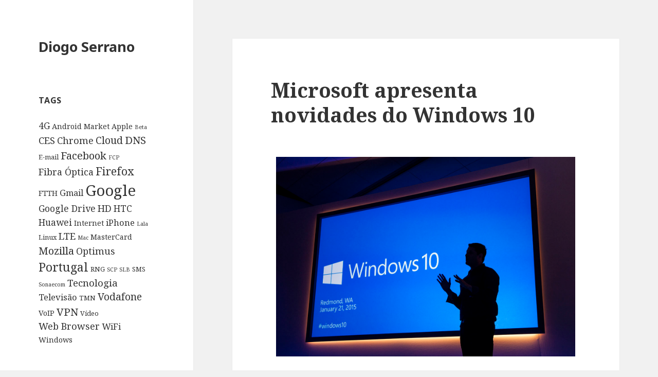

--- FILE ---
content_type: text/html; charset=UTF-8
request_url: https://www.diogoserrano.com/2015/01/microsoft-apresenta-novidades-do-windows-10/
body_size: 6034
content:
<!DOCTYPE html>
<html lang="en-US" class="no-js">
<head>
	<meta charset="UTF-8">
	<meta name="viewport" content="width=device-width">
	<link rel="profile" href="https://gmpg.org/xfn/11">
	<link rel="pingback" href="https://www.diogoserrano.com/xmlrpc.php">
	<!--[if lt IE 9]>
	<script src="https://www.diogoserrano.com/wp-content/themes/twentyfifteen/js/html5.js?ver=3.7.0"></script>
	<![endif]-->
	<script>(function(html){html.className = html.className.replace(/\bno-js\b/,'js')})(document.documentElement);</script>
<title>Microsoft apresenta novidades do Windows 10 &#8211; Diogo Serrano</title>
<link rel='dns-prefetch' href='//fonts.googleapis.com' />
<link rel='dns-prefetch' href='//s.w.org' />
<link href='https://fonts.gstatic.com' crossorigin rel='preconnect' />
<link rel="alternate" type="application/rss+xml" title="Diogo Serrano &raquo; Feed" href="https://www.diogoserrano.com/feed/" />
<link rel="alternate" type="application/rss+xml" title="Diogo Serrano &raquo; Comments Feed" href="https://www.diogoserrano.com/comments/feed/" />
		<script>
			window._wpemojiSettings = {"baseUrl":"https:\/\/s.w.org\/images\/core\/emoji\/13.0.0\/72x72\/","ext":".png","svgUrl":"https:\/\/s.w.org\/images\/core\/emoji\/13.0.0\/svg\/","svgExt":".svg","source":{"concatemoji":"https:\/\/www.diogoserrano.com\/wp-includes\/js\/wp-emoji-release.min.js?ver=5.5"}};
			!function(e,a,t){var r,n,o,i,p=a.createElement("canvas"),s=p.getContext&&p.getContext("2d");function c(e,t){var a=String.fromCharCode;s.clearRect(0,0,p.width,p.height),s.fillText(a.apply(this,e),0,0);var r=p.toDataURL();return s.clearRect(0,0,p.width,p.height),s.fillText(a.apply(this,t),0,0),r===p.toDataURL()}function l(e){if(!s||!s.fillText)return!1;switch(s.textBaseline="top",s.font="600 32px Arial",e){case"flag":return!c([127987,65039,8205,9895,65039],[127987,65039,8203,9895,65039])&&(!c([55356,56826,55356,56819],[55356,56826,8203,55356,56819])&&!c([55356,57332,56128,56423,56128,56418,56128,56421,56128,56430,56128,56423,56128,56447],[55356,57332,8203,56128,56423,8203,56128,56418,8203,56128,56421,8203,56128,56430,8203,56128,56423,8203,56128,56447]));case"emoji":return!c([55357,56424,8205,55356,57212],[55357,56424,8203,55356,57212])}return!1}function d(e){var t=a.createElement("script");t.src=e,t.defer=t.type="text/javascript",a.getElementsByTagName("head")[0].appendChild(t)}for(i=Array("flag","emoji"),t.supports={everything:!0,everythingExceptFlag:!0},o=0;o<i.length;o++)t.supports[i[o]]=l(i[o]),t.supports.everything=t.supports.everything&&t.supports[i[o]],"flag"!==i[o]&&(t.supports.everythingExceptFlag=t.supports.everythingExceptFlag&&t.supports[i[o]]);t.supports.everythingExceptFlag=t.supports.everythingExceptFlag&&!t.supports.flag,t.DOMReady=!1,t.readyCallback=function(){t.DOMReady=!0},t.supports.everything||(n=function(){t.readyCallback()},a.addEventListener?(a.addEventListener("DOMContentLoaded",n,!1),e.addEventListener("load",n,!1)):(e.attachEvent("onload",n),a.attachEvent("onreadystatechange",function(){"complete"===a.readyState&&t.readyCallback()})),(r=t.source||{}).concatemoji?d(r.concatemoji):r.wpemoji&&r.twemoji&&(d(r.twemoji),d(r.wpemoji)))}(window,document,window._wpemojiSettings);
		</script>
		<style>
img.wp-smiley,
img.emoji {
	display: inline !important;
	border: none !important;
	box-shadow: none !important;
	height: 1em !important;
	width: 1em !important;
	margin: 0 .07em !important;
	vertical-align: -0.1em !important;
	background: none !important;
	padding: 0 !important;
}
</style>
	<link rel='stylesheet' id='wp-block-library-css'  href='https://www.diogoserrano.com/wp-includes/css/dist/block-library/style.min.css?ver=5.5' media='all' />
<link rel='stylesheet' id='wp-block-library-theme-css'  href='https://www.diogoserrano.com/wp-includes/css/dist/block-library/theme.min.css?ver=5.5' media='all' />
<link rel='stylesheet' id='contact-form-7-css'  href='https://www.diogoserrano.com/wp-content/plugins/contact-form-7/includes/css/styles.css?ver=5.2.1' media='all' />
<link rel='stylesheet' id='twentyfifteen-fonts-css'  href='https://fonts.googleapis.com/css?family=Noto+Sans%3A400italic%2C700italic%2C400%2C700%7CNoto+Serif%3A400italic%2C700italic%2C400%2C700%7CInconsolata%3A400%2C700&#038;subset=latin%2Clatin-ext&#038;display=fallback' media='all' />
<link rel='stylesheet' id='genericons-css'  href='https://www.diogoserrano.com/wp-content/themes/twentyfifteen/genericons/genericons.css?ver=3.2' media='all' />
<link rel='stylesheet' id='twentyfifteen-style-css'  href='https://www.diogoserrano.com/wp-content/themes/twentyfifteen/style.css?ver=20190507' media='all' />
<link rel='stylesheet' id='twentyfifteen-block-style-css'  href='https://www.diogoserrano.com/wp-content/themes/twentyfifteen/css/blocks.css?ver=20190102' media='all' />
<!--[if lt IE 9]>
<link rel='stylesheet' id='twentyfifteen-ie-css'  href='https://www.diogoserrano.com/wp-content/themes/twentyfifteen/css/ie.css?ver=20170916' media='all' />
<![endif]-->
<!--[if lt IE 8]>
<link rel='stylesheet' id='twentyfifteen-ie7-css'  href='https://www.diogoserrano.com/wp-content/themes/twentyfifteen/css/ie7.css?ver=20141210' media='all' />
<![endif]-->
<script src='https://www.diogoserrano.com/wp-includes/js/jquery/jquery.js?ver=1.12.4-wp' id='jquery-js'></script>
<link rel="https://api.w.org/" href="https://www.diogoserrano.com/wp-json/" /><link rel="alternate" type="application/json" href="https://www.diogoserrano.com/wp-json/wp/v2/posts/2251" /><link rel="EditURI" type="application/rsd+xml" title="RSD" href="https://www.diogoserrano.com/xmlrpc.php?rsd" />
<link rel="wlwmanifest" type="application/wlwmanifest+xml" href="https://www.diogoserrano.com/wp-includes/wlwmanifest.xml" /> 
<link rel='prev' title='WhatsApp lança versão web para Google Chrome' href='https://www.diogoserrano.com/2015/01/whatsapp-lanca-versao-web-para-google-chrome/' />
<link rel='next' title='Apple aposta em dois novos datacenters na Europa' href='https://www.diogoserrano.com/2015/02/apple-aposta-em-dois-novos-datacenters-na-europa/' />
<meta name="generator" content="WordPress 5.5" />
<link rel="canonical" href="https://www.diogoserrano.com/2015/01/microsoft-apresenta-novidades-do-windows-10/" />
<link rel='shortlink' href='https://www.diogoserrano.com/?p=2251' />
<link rel="alternate" type="application/json+oembed" href="https://www.diogoserrano.com/wp-json/oembed/1.0/embed?url=https%3A%2F%2Fwww.diogoserrano.com%2F2015%2F01%2Fmicrosoft-apresenta-novidades-do-windows-10%2F" />
<link rel="alternate" type="text/xml+oembed" href="https://www.diogoserrano.com/wp-json/oembed/1.0/embed?url=https%3A%2F%2Fwww.diogoserrano.com%2F2015%2F01%2Fmicrosoft-apresenta-novidades-do-windows-10%2F&#038;format=xml" />
</head>

<body class="post-template-default single single-post postid-2251 single-format-standard wp-embed-responsive">
<div id="page" class="hfeed site">
	<a class="skip-link screen-reader-text" href="#content">Skip to content</a>

	<div id="sidebar" class="sidebar">
		<header id="masthead" class="site-header" role="banner">
			<div class="site-branding">
										<p class="site-title"><a href="https://www.diogoserrano.com/" rel="home">Diogo Serrano</a></p>
										<button class="secondary-toggle">Menu and widgets</button>
			</div><!-- .site-branding -->
		</header><!-- .site-header -->

			<div id="secondary" class="secondary">

		
		
					<div id="widget-area" class="widget-area" role="complementary">
				<aside id="tag_cloud-3" class="widget widget_tag_cloud"><h2 class="widget-title">Tags</h2><div class="tagcloud"><ul class='wp-tag-cloud' role='list'>
	<li><a href="https://www.diogoserrano.com/tag/4g/" class="tag-cloud-link tag-link-625 tag-link-position-1" style="font-size: 13.065789473684pt;" aria-label="4G (6 items)">4G</a></li>
	<li><a href="https://www.diogoserrano.com/tag/android-market/" class="tag-cloud-link tag-link-624 tag-link-position-2" style="font-size: 10.763157894737pt;" aria-label="Android Market (3 items)">Android Market</a></li>
	<li><a href="https://www.diogoserrano.com/tag/apple/" class="tag-cloud-link tag-link-1391 tag-link-position-3" style="font-size: 10.763157894737pt;" aria-label="Apple (3 items)">Apple</a></li>
	<li><a href="https://www.diogoserrano.com/tag/beta/" class="tag-cloud-link tag-link-596 tag-link-position-4" style="font-size: 8pt;" aria-label="Beta (1 item)">Beta</a></li>
	<li><a href="https://www.diogoserrano.com/tag/ces/" class="tag-cloud-link tag-link-641 tag-link-position-5" style="font-size: 13.986842105263pt;" aria-label="CES (8 items)">CES</a></li>
	<li><a href="https://www.diogoserrano.com/tag/chrome/" class="tag-cloud-link tag-link-597 tag-link-position-6" style="font-size: 13.526315789474pt;" aria-label="Chrome (7 items)">Chrome</a></li>
	<li><a href="https://www.diogoserrano.com/tag/cloud/" class="tag-cloud-link tag-link-633 tag-link-position-7" style="font-size: 14.447368421053pt;" aria-label="Cloud (9 items)">Cloud</a></li>
	<li><a href="https://www.diogoserrano.com/tag/dns/" class="tag-cloud-link tag-link-604 tag-link-position-8" style="font-size: 15.184210526316pt;" aria-label="DNS (11 items)">DNS</a></li>
	<li><a href="https://www.diogoserrano.com/tag/e-mail/" class="tag-cloud-link tag-link-675 tag-link-position-9" style="font-size: 9.6578947368421pt;" aria-label="E-mail (2 items)">E-mail</a></li>
	<li><a href="https://www.diogoserrano.com/tag/facebook/" class="tag-cloud-link tag-link-676 tag-link-position-10" style="font-size: 15.184210526316pt;" aria-label="Facebook (11 items)">Facebook</a></li>
	<li><a href="https://www.diogoserrano.com/tag/fcp/" class="tag-cloud-link tag-link-605 tag-link-position-11" style="font-size: 8pt;" aria-label="FCP (1 item)">FCP</a></li>
	<li><a href="https://www.diogoserrano.com/tag/fibra-optica/" class="tag-cloud-link tag-link-611 tag-link-position-12" style="font-size: 13.526315789474pt;" aria-label="Fibra Óptica (7 items)">Fibra Óptica</a></li>
	<li><a href="https://www.diogoserrano.com/tag/firefox/" class="tag-cloud-link tag-link-683 tag-link-position-13" style="font-size: 16.105263157895pt;" aria-label="Firefox (14 items)">Firefox</a></li>
	<li><a href="https://www.diogoserrano.com/tag/ftth/" class="tag-cloud-link tag-link-662 tag-link-position-14" style="font-size: 10.763157894737pt;" aria-label="FTTH (3 items)">FTTH</a></li>
	<li><a href="https://www.diogoserrano.com/tag/gmail/" class="tag-cloud-link tag-link-671 tag-link-position-15" style="font-size: 12.421052631579pt;" aria-label="Gmail (5 items)">Gmail</a></li>
	<li><a href="https://www.diogoserrano.com/tag/google/" class="tag-cloud-link tag-link-598 tag-link-position-16" style="font-size: 22pt;" aria-label="Google (65 items)">Google</a></li>
	<li><a href="https://www.diogoserrano.com/tag/google-drive/" class="tag-cloud-link tag-link-635 tag-link-position-17" style="font-size: 13.065789473684pt;" aria-label="Google Drive (6 items)">Google Drive</a></li>
	<li><a href="https://www.diogoserrano.com/tag/hd/" class="tag-cloud-link tag-link-645 tag-link-position-18" style="font-size: 13.526315789474pt;" aria-label="HD (7 items)">HD</a></li>
	<li><a href="https://www.diogoserrano.com/tag/htc/" class="tag-cloud-link tag-link-616 tag-link-position-19" style="font-size: 13.065789473684pt;" aria-label="HTC (6 items)">HTC</a></li>
	<li><a href="https://www.diogoserrano.com/tag/huawei/" class="tag-cloud-link tag-link-627 tag-link-position-20" style="font-size: 13.065789473684pt;" aria-label="Huawei (6 items)">Huawei</a></li>
	<li><a href="https://www.diogoserrano.com/tag/internet/" class="tag-cloud-link tag-link-1389 tag-link-position-21" style="font-size: 10.763157894737pt;" aria-label="Internet (3 items)">Internet</a></li>
	<li><a href="https://www.diogoserrano.com/tag/iphone/" class="tag-cloud-link tag-link-653 tag-link-position-22" style="font-size: 12.421052631579pt;" aria-label="iPhone (5 items)">iPhone</a></li>
	<li><a href="https://www.diogoserrano.com/tag/lala/" class="tag-cloud-link tag-link-602 tag-link-position-23" style="font-size: 8pt;" aria-label="Lala (1 item)">Lala</a></li>
	<li><a href="https://www.diogoserrano.com/tag/linux/" class="tag-cloud-link tag-link-1390 tag-link-position-24" style="font-size: 9.6578947368421pt;" aria-label="Linux (2 items)">Linux</a></li>
	<li><a href="https://www.diogoserrano.com/tag/lte/" class="tag-cloud-link tag-link-628 tag-link-position-25" style="font-size: 13.986842105263pt;" aria-label="LTE (8 items)">LTE</a></li>
	<li><a href="https://www.diogoserrano.com/tag/mac/" class="tag-cloud-link tag-link-600 tag-link-position-26" style="font-size: 8pt;" aria-label="Mac (1 item)">Mac</a></li>
	<li><a href="https://www.diogoserrano.com/tag/mastercard/" class="tag-cloud-link tag-link-666 tag-link-position-27" style="font-size: 10.763157894737pt;" aria-label="MasterCard (3 items)">MasterCard</a></li>
	<li><a href="https://www.diogoserrano.com/tag/mozilla/" class="tag-cloud-link tag-link-684 tag-link-position-28" style="font-size: 15.184210526316pt;" aria-label="Mozilla (11 items)">Mozilla</a></li>
	<li><a href="https://www.diogoserrano.com/tag/optimus/" class="tag-cloud-link tag-link-665 tag-link-position-29" style="font-size: 13.526315789474pt;" aria-label="Optimus (7 items)">Optimus</a></li>
	<li><a href="https://www.diogoserrano.com/tag/portugal/" class="tag-cloud-link tag-link-663 tag-link-position-30" style="font-size: 17.394736842105pt;" aria-label="Portugal (20 items)">Portugal</a></li>
	<li><a href="https://www.diogoserrano.com/tag/rng/" class="tag-cloud-link tag-link-612 tag-link-position-31" style="font-size: 9.6578947368421pt;" aria-label="RNG (2 items)">RNG</a></li>
	<li><a href="https://www.diogoserrano.com/tag/scp/" class="tag-cloud-link tag-link-607 tag-link-position-32" style="font-size: 8pt;" aria-label="SCP (1 item)">SCP</a></li>
	<li><a href="https://www.diogoserrano.com/tag/slb/" class="tag-cloud-link tag-link-608 tag-link-position-33" style="font-size: 8pt;" aria-label="SLB (1 item)">SLB</a></li>
	<li><a href="https://www.diogoserrano.com/tag/sms/" class="tag-cloud-link tag-link-609 tag-link-position-34" style="font-size: 9.6578947368421pt;" aria-label="SMS (2 items)">SMS</a></li>
	<li><a href="https://www.diogoserrano.com/tag/sonaecom/" class="tag-cloud-link tag-link-613 tag-link-position-35" style="font-size: 8pt;" aria-label="Sonaecom (1 item)">Sonaecom</a></li>
	<li><a href="https://www.diogoserrano.com/tag/tecnologia/" class="tag-cloud-link tag-link-642 tag-link-position-36" style="font-size: 13.986842105263pt;" aria-label="Tecnologia (8 items)">Tecnologia</a></li>
	<li><a href="https://www.diogoserrano.com/tag/televisao/" class="tag-cloud-link tag-link-647 tag-link-position-37" style="font-size: 12.421052631579pt;" aria-label="Televisão (5 items)">Televisão</a></li>
	<li><a href="https://www.diogoserrano.com/tag/tmn/" class="tag-cloud-link tag-link-610 tag-link-position-38" style="font-size: 9.6578947368421pt;" aria-label="TMN (2 items)">TMN</a></li>
	<li><a href="https://www.diogoserrano.com/tag/vodafone/" class="tag-cloud-link tag-link-618 tag-link-position-39" style="font-size: 14.447368421053pt;" aria-label="Vodafone (9 items)">Vodafone</a></li>
	<li><a href="https://www.diogoserrano.com/tag/voip/" class="tag-cloud-link tag-link-648 tag-link-position-40" style="font-size: 10.763157894737pt;" aria-label="VoIP (3 items)">VoIP</a></li>
	<li><a href="https://www.diogoserrano.com/tag/vpn/" class="tag-cloud-link tag-link-661 tag-link-position-41" style="font-size: 15.184210526316pt;" aria-label="VPN (11 items)">VPN</a></li>
	<li><a href="https://www.diogoserrano.com/tag/video/" class="tag-cloud-link tag-link-682 tag-link-position-42" style="font-size: 9.6578947368421pt;" aria-label="Vídeo (2 items)">Vídeo</a></li>
	<li><a href="https://www.diogoserrano.com/tag/web-browser/" class="tag-cloud-link tag-link-656 tag-link-position-43" style="font-size: 13.526315789474pt;" aria-label="Web Browser (7 items)">Web Browser</a></li>
	<li><a href="https://www.diogoserrano.com/tag/wifi/" class="tag-cloud-link tag-link-654 tag-link-position-44" style="font-size: 12.421052631579pt;" aria-label="WiFi (5 items)">WiFi</a></li>
	<li><a href="https://www.diogoserrano.com/tag/windows/" class="tag-cloud-link tag-link-631 tag-link-position-45" style="font-size: 10.763157894737pt;" aria-label="Windows (3 items)">Windows</a></li>
</ul>
</div>
</aside><aside id="text-7" class="widget widget_text"><h2 class="widget-title">Contactos:</h2>			<div class="textwidget">info(at)diogoserrano.com</div>
		</aside>			</div><!-- .widget-area -->
		
	</div><!-- .secondary -->

	</div><!-- .sidebar -->

	<div id="content" class="site-content">

	<div id="primary" class="content-area">
		<main id="main" class="site-main" role="main">

		
<article id="post-2251" class="post-2251 post type-post status-publish format-standard hentry category-cortana category-internet-explorer category-microsoft category-spartan category-windows-10">
	
	<header class="entry-header">
		<h1 class="entry-title">Microsoft apresenta novidades do Windows 10</h1>	</header><!-- .entry-header -->

	<div class="entry-content">
		<p class="sapomedia images" style="text-align: center;"><img style="padding: 10px 10px;" title="Windows 10 Event.jpg" src="http://diogoserrano.com/wp-content/uploads/2015/01/Windows-10-Event.jpg" alt="Windows 10 Event.jpg" /></p>
<p> </p>
<p>A <strong>Microsoft</strong> depois de ter <a href="http://bernardolx.pt/microsoft-apresenta-windows-10-90287">revelado</a> em Setembro de 2014 a nova versão do Windows passando do 8 para o 10 veio agora desvendar algumas das novidades do seu novo <strong>Windows 10</strong> que chegará em breve e que promete unificar e polir o Windows independentemente do dispositivo que esteja a ser utilizado desde um Windows Phone, passando por <em>tablets</em> e híbridos até aos tradicionais <em>desktops</em> ou <em>workstations</em>.</p>
<p> </p>
<p>Uma das boas notícias é a sua disponibilização gratuita durante o primeiro ano para utilizadores de Windows 7 e 8.1,  outras das grandes novidades até agora mais desenvolvida no mercado móvel é a introdução de um assistente pessoal, a personagem virtual <strong>Cortana</strong> do jogo da Microsoft Halo e que terá a função de facilitar a vida do utilizador.</p>
<p> </p>
<p>Várias aplicações Microsoft vão fazer parte integrante do novo Windows tal como o Skype, o Outlook ou o Office que se adaptam ao equipamento em utilização e permitem uma utilização continua como começar um documento num <em>tablet</em> e finalizá-lo num <em>desktop</em> por exemplo.</p>
<p> </p>
<p>Outra das grandes apostas da Micrsoft é no seu <em>web browser</em>, o "velhinho" e obsoleto Internet Explorer vai ficar pelo caminho tendo vindo a perder quota ao longo dos últimos anos dando lugar ao novo <strong>Spartan </strong>que promete ser mais <em>user friendly </em>e adaptado à <em>web</em> actual.</p>
<p> </p>
<p class="sapomedia images" style="text-align: center;"><img style="padding: 10px 10px;" title="Windows 10 Product Family.jpg" src="http://diogoserrano.com/wp-content/uploads/2015/01/Windows-10-Product-Family.jpg" alt="Windows 10 Product Family.jpg" /></p>
<p> </p>
<p>A par do <em>software</em> foram apresentados também novidades no <em>hardware</em> que tirarão partido de todas as capacidades do novo Windows 10, entre elas um monitor de 84 polegadas (~2,1 m) e resolução 4K e uns óculos de realidade virtual que tornarão qualquer lugar "desligado" num ambiente futurista e com inúmeras possibilidades de interacção. </p>
<p> </p>
<p>[ <a href="http://blogs.windows.com/bloggingwindows/2015/01/21/the-next-generation-of-windows-windows-10/">The next generation of Windows: Windows 10</a> ]</p>	</div><!-- .entry-content -->

	
	<footer class="entry-footer">
		<span class="posted-on"><span class="screen-reader-text">Posted on </span><a href="https://www.diogoserrano.com/2015/01/microsoft-apresenta-novidades-do-windows-10/" rel="bookmark"><time class="entry-date published" datetime="2015-01-21T22:11:00-04:00">January 21, 2015</time><time class="updated" datetime="2015-03-22T06:47:22-04:00">March 22, 2015</time></a></span><span class="byline"><span class="author vcard"><span class="screen-reader-text">Author </span><a class="url fn n" href="https://www.diogoserrano.com/author/admin/">Diogo Serrano</a></span></span><span class="cat-links"><span class="screen-reader-text">Categories </span><a href="https://www.diogoserrano.com/category/cortana/" rel="category tag">cortana</a>, <a href="https://www.diogoserrano.com/category/internet-explorer/" rel="category tag">internet explorer</a>, <a href="https://www.diogoserrano.com/category/microsoft/" rel="category tag">Microsoft</a>, <a href="https://www.diogoserrano.com/category/spartan/" rel="category tag">spartan</a>, <a href="https://www.diogoserrano.com/category/windows-10/" rel="category tag">Windows 10</a></span>			</footer><!-- .entry-footer -->

</article><!-- #post-2251 -->

	<nav class="navigation post-navigation" role="navigation" aria-label="Posts">
		<h2 class="screen-reader-text">Post navigation</h2>
		<div class="nav-links"><div class="nav-previous"><a href="https://www.diogoserrano.com/2015/01/whatsapp-lanca-versao-web-para-google-chrome/" rel="prev"><span class="meta-nav" aria-hidden="true">Previous</span> <span class="screen-reader-text">Previous post:</span> <span class="post-title">WhatsApp lança versão web para Google Chrome</span></a></div><div class="nav-next"><a href="https://www.diogoserrano.com/2015/02/apple-aposta-em-dois-novos-datacenters-na-europa/" rel="next"><span class="meta-nav" aria-hidden="true">Next</span> <span class="screen-reader-text">Next post:</span> <span class="post-title">Apple aposta em dois novos datacenters na Europa</span></a></div></div>
	</nav>
		</main><!-- .site-main -->
	</div><!-- .content-area -->


	</div><!-- .site-content -->

	<footer id="colophon" class="site-footer" role="contentinfo">
		<div class="site-info">
									<a href="https://wordpress.org/" class="imprint">
				Proudly powered by WordPress			</a>
		</div><!-- .site-info -->
	</footer><!-- .site-footer -->

</div><!-- .site -->

<script id='contact-form-7-js-extra'>
var wpcf7 = {"apiSettings":{"root":"https:\/\/www.diogoserrano.com\/wp-json\/contact-form-7\/v1","namespace":"contact-form-7\/v1"}};
</script>
<script src='https://www.diogoserrano.com/wp-content/plugins/contact-form-7/includes/js/scripts.js?ver=5.2.1' id='contact-form-7-js'></script>
<script src='https://www.diogoserrano.com/wp-content/themes/twentyfifteen/js/skip-link-focus-fix.js?ver=20141028' id='twentyfifteen-skip-link-focus-fix-js'></script>
<script id='twentyfifteen-script-js-extra'>
var screenReaderText = {"expand":"<span class=\"screen-reader-text\">expand child menu<\/span>","collapse":"<span class=\"screen-reader-text\">collapse child menu<\/span>"};
</script>
<script src='https://www.diogoserrano.com/wp-content/themes/twentyfifteen/js/functions.js?ver=20171218' id='twentyfifteen-script-js'></script>
<script src='https://www.diogoserrano.com/wp-includes/js/wp-embed.min.js?ver=5.5' id='wp-embed-js'></script>

</body>
</html>
